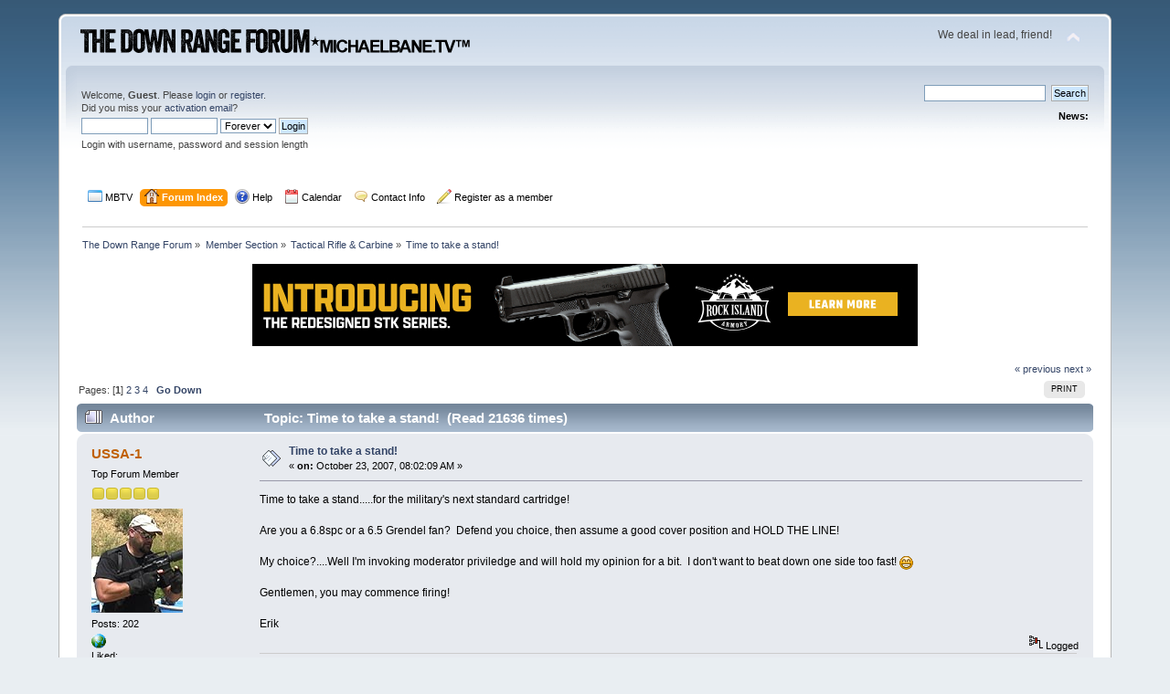

--- FILE ---
content_type: text/html; charset=UTF-8
request_url: https://www.michaelbane.tv/forum/index.php?topic=809.0
body_size: 13438
content:
<!DOCTYPE html PUBLIC "-//W3C//DTD XHTML 1.0 Transitional//EN" "http://www.w3.org/TR/xhtml1/DTD/xhtml1-transitional.dtd">
<html xmlns="http://www.w3.org/1999/xhtml">
<head>
	<link rel="stylesheet" type="text/css" href="https://www.michaelbane.tv/forum/Themes/default/css/index.css?fin20" />
	<link rel="stylesheet" type="text/css" href="https://www.michaelbane.tv/forum/Themes/default/css/webkit.css" />
	<script type="text/javascript" src="https://www.michaelbane.tv/forum/Themes/default/scripts/script.js?fin20"></script>
	<script type="text/javascript" src="https://www.michaelbane.tv/forum/Themes/default/scripts/theme.js?fin20"></script>
	<script type="text/javascript"><!-- // --><![CDATA[
		var smf_theme_url = "https://www.michaelbane.tv/forum/Themes/default";
		var smf_default_theme_url = "https://www.michaelbane.tv/forum/Themes/default";
		var smf_images_url = "https://www.michaelbane.tv/forum/Themes/default/images";
		var smf_scripturl = "https://www.michaelbane.tv/forum/index.php?PHPSESSID=a00048cb3c369bb870694e5da94aeafe&amp;";
		var smf_iso_case_folding = false;
		var smf_charset = "UTF-8";
		var ajax_notification_text = "Loading...";
		var ajax_notification_cancel_text = "Cancel";
	// ]]></script>
	<meta http-equiv="Content-Type" content="text/html; charset=UTF-8" />
	<meta name="description" content="Time to take a stand!" />
	<title>Time to take a stand!</title>
	<link rel="canonical" href="https://www.michaelbane.tv/forum/index.php?topic=809.0" />
	<link rel="help" href="https://www.michaelbane.tv/forum/index.php?PHPSESSID=a00048cb3c369bb870694e5da94aeafe&amp;action=help" />
	<link rel="search" href="https://www.michaelbane.tv/forum/index.php?PHPSESSID=a00048cb3c369bb870694e5da94aeafe&amp;action=search" />
	<link rel="contents" href="https://www.michaelbane.tv/forum/index.php?PHPSESSID=a00048cb3c369bb870694e5da94aeafe&amp;" />
	<link rel="alternate" type="application/rss+xml" title="The Down Range Forum - RSS" href="https://www.michaelbane.tv/forum/index.php?PHPSESSID=a00048cb3c369bb870694e5da94aeafe&amp;type=rss;action=.xml" />
	<link rel="index" href="https://www.michaelbane.tv/forum/index.php?PHPSESSID=a00048cb3c369bb870694e5da94aeafe&amp;board=15.0" />
<meta name="viewport" content="width=device-width, initial-scale=0">
<link rel="icon" type="image/x-icon" href="https://www.michaelbane.tv/forum/favicon.ico" />
<!-- Google tag (gtag.js) -->
<script async src="https://www.googletagmanager.com/gtag/js?id=G-4LYBHH1L9L"></script>
<script>
  window.dataLayer = window.dataLayer || [];
  function gtag(){dataLayer.push(arguments);}
  gtag('js', new Date());

  gtag('config', 'G-4LYBHH1L9L');
</script>
	<link rel="stylesheet" type="text/css" href="https://www.michaelbane.tv/forum/Themes/default/css/BBCode-YouTube2.css" /><script type="text/javascript">
        var ct_date = new Date(), 
            ctTimeMs = new Date().getTime(),
            ctMouseEventTimerFlag = true, //Reading interval flag
            ctMouseData = [],
            ctMouseDataCounter = 0;

        function ctSetCookie(c_name, value) {
            document.cookie = c_name + "=" + encodeURIComponent(value) + "; path=/";
        }
        ctSetCookie("ct_ps_timestamp", Math.floor(new Date().getTime()/1000));
        ctSetCookie("ct_fkp_timestamp", "0");
        ctSetCookie("ct_pointer_data", "0");
        ctSetCookie("ct_timezone", "0");

        setTimeout(function(){
            ctSetCookie("ct_checkjs", "1530130479");
            ctSetCookie("ct_timezone", ct_date.getTimezoneOffset()/60*(-1));
        },1000);

        //Writing first key press timestamp
        var ctFunctionFirstKey = function output(event){
            var KeyTimestamp = Math.floor(new Date().getTime()/1000);
            ctSetCookie("ct_fkp_timestamp", KeyTimestamp);
            ctKeyStopStopListening();
        }

        //Reading interval
        var ctMouseReadInterval = setInterval(function(){
            ctMouseEventTimerFlag = true;
        }, 150);
            
        //Writting interval
        var ctMouseWriteDataInterval = setInterval(function(){
            ctSetCookie("ct_pointer_data", JSON.stringify(ctMouseData));
        }, 1200);

        //Logging mouse position each 150 ms
        var ctFunctionMouseMove = function output(event){
            if(ctMouseEventTimerFlag == true){
                
                ctMouseData.push([
                    Math.round(event.pageY),
                    Math.round(event.pageX),
                    Math.round(new Date().getTime() - ctTimeMs)
                ]);
                
                ctMouseDataCounter++;
                ctMouseEventTimerFlag = false;
                if(ctMouseDataCounter >= 100){
                    ctMouseStopData();
                }
            }
        }

        //Stop mouse observing function
        function ctMouseStopData(){
            if(typeof window.addEventListener == "function"){
                window.removeEventListener("mousemove", ctFunctionMouseMove);
            }else{
                window.detachEvent("onmousemove", ctFunctionMouseMove);
            }
            clearInterval(ctMouseReadInterval);
            clearInterval(ctMouseWriteDataInterval);                
        }

        //Stop key listening function
        function ctKeyStopStopListening(){
            if(typeof window.addEventListener == "function"){
                window.removeEventListener("mousedown", ctFunctionFirstKey);
                window.removeEventListener("keydown", ctFunctionFirstKey);
            }else{
                window.detachEvent("mousedown", ctFunctionFirstKey);
                window.detachEvent("keydown", ctFunctionFirstKey);
            }
        }

        if(typeof window.addEventListener == "function"){
            window.addEventListener("mousemove", ctFunctionMouseMove);
            window.addEventListener("mousedown", ctFunctionFirstKey);
            window.addEventListener("keydown", ctFunctionFirstKey);
        }else{
            window.attachEvent("onmousemove", ctFunctionMouseMove);
            window.attachEvent("mousedown", ctFunctionFirstKey);
            window.attachEvent("keydown", ctFunctionFirstKey);
        }
    </script>
	<link href="https://use.fontawesome.com/releases/v5.0.6/css/all.css" rel="stylesheet">
</head>
<body>
<div id="wrapper" style="width: 90%">
	<div id="header"><div class="frame">
		<div id="top_section">
			<h1 class="forumtitle">
				<a href="https://www.michaelbane.tv/forum/index.php?PHPSESSID=a00048cb3c369bb870694e5da94aeafe&amp;"><img src="https://www.michaelbane.tv/forum/mbtv-drforumlogo-v2.png" alt="The Down Range Forum" /></a>
			</h1>
			<img id="upshrink" src="https://www.michaelbane.tv/forum/Themes/default/images/upshrink.png" alt="*" title="Shrink or expand the header." style="display: none;" />
			<div id="siteslogan" class="floatright">We deal in lead, friend!</div>
		</div>
		<div id="upper_section" class="middletext">
			<div class="user">
				<script type="text/javascript" src="https://www.michaelbane.tv/forum/Themes/default/scripts/sha1.js"></script>
				<form id="guest_form" action="https://www.michaelbane.tv/forum/index.php?PHPSESSID=a00048cb3c369bb870694e5da94aeafe&amp;action=login2" method="post" accept-charset="UTF-8"  onsubmit="hashLoginPassword(this, 'c5cbf2dcbc6e3dd0280518ea484bd500');">
					<div class="info">Welcome, <strong>Guest</strong>. Please <a href="?action=login">login</a> or <a href="?action=register">register</a>.<br />Did you miss your <a href="?action=activate">activation email</a>?</div>
					<input type="text" name="user" size="10" class="input_text" />
					<input type="password" name="passwrd" size="10" class="input_password" />
					<select name="cookielength">
						<option value="60">1 Hour</option>
						<option value="1440">1 Day</option>
						<option value="10080">1 Week</option>
						<option value="43200">1 Month</option>
						<option value="-1" selected="selected">Forever</option>
					</select>
					<input type="submit" value="Login" class="button_submit" /><br />
					<div class="info">Login with username, password and session length</div>
					<input type="hidden" name="hash_passwrd" value="" /><input type="hidden" name="baf77181b179" value="c5cbf2dcbc6e3dd0280518ea484bd500" />
				</form>
			</div>
			<div class="news normaltext">
				<form id="search_form" action="https://www.michaelbane.tv/forum/index.php?PHPSESSID=a00048cb3c369bb870694e5da94aeafe&amp;action=search2" method="post" accept-charset="UTF-8">
					<input type="text" name="search" value="" class="input_text" />&nbsp;
					<input type="submit" name="submit" value="Search" class="button_submit" />
					<input type="hidden" name="advanced" value="0" />
					<input type="hidden" name="topic" value="809" /></form>
				<h2>News: </h2>
				<p></p>
			</div>
		</div>
		<br class="clear" />
		<script type="text/javascript"><!-- // --><![CDATA[
			var oMainHeaderToggle = new smc_Toggle({
				bToggleEnabled: true,
				bCurrentlyCollapsed: false,
				aSwappableContainers: [
					'upper_section'
				],
				aSwapImages: [
					{
						sId: 'upshrink',
						srcExpanded: smf_images_url + '/upshrink.png',
						altExpanded: 'Shrink or expand the header.',
						srcCollapsed: smf_images_url + '/upshrink2.png',
						altCollapsed: 'Shrink or expand the header.'
					}
				],
				oThemeOptions: {
					bUseThemeSettings: false,
					sOptionName: 'collapse_header',
					sSessionVar: 'baf77181b179',
					sSessionId: 'c5cbf2dcbc6e3dd0280518ea484bd500'
				},
				oCookieOptions: {
					bUseCookie: true,
					sCookieName: 'upshrink'
				}
			});
		// ]]></script>
		<div id="main_menu">
			<ul class="dropmenu" id="menu_nav">
				<li id="button_mbtv">
					<a class="firstlevel" href="https://www.michaelbane.tv">
						<span class="last firstlevel"><img src="https://www.michaelbane.tv/forum/Themes/default/images/menu_editor/default.png" alt= "*" align="top" /> MBTV</span>
					</a>
				</li>
				<li id="button_home">
					<a class="active firstlevel" href="https://www.michaelbane.tv/forum/index.php?PHPSESSID=a00048cb3c369bb870694e5da94aeafe&amp;">
						<span class="firstlevel"><img src="https://www.michaelbane.tv/forum/Themes/default/images/menu_editor/home.png" alt= "*" align="top" /> Forum Index</span>
					</a>
				</li>
				<li id="button_help">
					<a class="firstlevel" href="https://www.michaelbane.tv/forum/index.php?PHPSESSID=a00048cb3c369bb870694e5da94aeafe&amp;action=help">
						<span class="firstlevel"><img src="https://www.michaelbane.tv/forum/Themes/default/images/menu_editor/help.png" alt= "*" align="top" /> Help</span>
					</a>
				</li>
				<li id="button_calendar">
					<a class="firstlevel" href="https://www.michaelbane.tv/forum/index.php?PHPSESSID=a00048cb3c369bb870694e5da94aeafe&amp;action=calendar">
						<span class="firstlevel"><img src="https://www.michaelbane.tv/forum/Themes/default/images/menu_editor/calendar.png" alt= "*" align="top" /> Calendar</span>
					</a>
				</li>
				<li id="button_contact_info">
					<a class="firstlevel" href="https://www.michaelbane.tv/contact-michaelbane-tv/">
						<span class="firstlevel"><img src="https://www.michaelbane.tv/forum/Themes/default/images/menu_editor/comment.png" alt= "*" align="top" /> Contact Info</span>
					</a>
				</li>
				<li id="button_register_as_a_member">
					<a class="firstlevel" href="https://www.michaelbane.tv/forum/index.php?PHPSESSID=a00048cb3c369bb870694e5da94aeafe&amp;action=register">
						<span class="firstlevel"><img src="https://www.michaelbane.tv/forum/Themes/default/images/menu_editor/pencil.png" alt= "*" align="top" /> Register as a member</span>
					</a>
				</li>
			</ul>
		</div>
		<br class="clear" />
	</div></div>
	<div id="content_section"><div class="frame">
		<div id="main_content_section">
	<div class="navigate_section">
		<ul>
			<li>
				<a href="https://www.michaelbane.tv/forum/index.php?PHPSESSID=a00048cb3c369bb870694e5da94aeafe&amp;"><span>The Down Range Forum</span></a> &#187;
			</li>
			<li>
				<a href="https://www.michaelbane.tv/forum/index.php?PHPSESSID=a00048cb3c369bb870694e5da94aeafe&amp;#c3"><span>Member Section</span></a> &#187;
			</li>
			<li>
				<a href="https://www.michaelbane.tv/forum/index.php?PHPSESSID=a00048cb3c369bb870694e5da94aeafe&amp;board=15.0"><span>Tactical Rifle &amp; Carbine</span></a> &#187;
			</li>
			<li class="last">
				<a href="https://www.michaelbane.tv/forum/index.php?PHPSESSID=a00048cb3c369bb870694e5da94aeafe&amp;topic=809.0"><span>Time to take a stand!</span></a>
			</li>
		</ul>
	</div><br style="line-height: 0.1em;" /><div  style="text-align: center;">
					<center><!-- Revive Adserver Javascript Tag - Generated with Revive Adserver v5.0.5 -->
<script type='text/javascript'><!--//<![CDATA[
   var m3_u = (location.protocol=='https:'?'https://www.downrangemedia.us/357revive/www/delivery/ajs.php':'http://www.downrangemedia.us/357revive/www/delivery/ajs.php');
   var m3_r = Math.floor(Math.random()*99999999999);
   if (!document.MAX_used) document.MAX_used = ',';
   document.write ("<scr"+"ipt type='text/javascript' src='"+m3_u);
   document.write ("?zoneid=12");
   document.write ('&amp;cb=' + m3_r);
   if (document.MAX_used != ',') document.write ("&amp;exclude=" + document.MAX_used);
   document.write (document.charset ? '&amp;charset='+document.charset : (document.characterSet ? '&amp;charset='+document.characterSet : ''));
   document.write ("&amp;loc=" + escape(window.location));
   if (document.referrer) document.write ("&amp;referer=" + escape(document.referrer));
   if (document.context) document.write ("&context=" + escape(document.context));
   if (document.mmm_fo) document.write ("&amp;mmm_fo=1");
   document.write ("'></scr"+"ipt>");
//]]>--></script><noscript><a href='http://www.downrangemedia.us/357revive/www/delivery/ck.php?n=a706acf1&amp;cb=INSERT_RANDOM_NUMBER_HERE' target='_blank' onclick="return ad_redirect(this, 1);"><img src='http://www.downrangemedia.us/357revive/www/delivery/avw.php?zoneid=12&amp;cb=INSERT_RANDOM_NUMBER_HERE&amp;n=a706acf1' border='0' alt='' /></a></noscript>


</center>
				</div>
			<a id="top"></a>
			<a id="msg6751"></a><div id="box_total_likes" class="likes_box" style="display: none;"><a href="https://www.michaelbane.tv/forum/index.php?PHPSESSID=a00048cb3c369bb870694e5da94aeafe&amp;action=viewlikes;topic=809" rel="facebox"><img src="https://www.michaelbane.tv/forum/Themes/default/images/admin/like.png" alt="Likes" /> <span id="total_topic_likes">0</span> Likes</a></div>
	    <br class="clear" />
			<div class="pagesection">
				<div class="nextlinks"><a href="https://www.michaelbane.tv/forum/index.php?PHPSESSID=a00048cb3c369bb870694e5da94aeafe&amp;topic=809.0;prev_next=prev#new">&laquo; previous</a> <a href="https://www.michaelbane.tv/forum/index.php?PHPSESSID=a00048cb3c369bb870694e5da94aeafe&amp;topic=809.0;prev_next=next#new">next &raquo;</a></div>
		<div class="buttonlist floatright">
			<ul>
				<li><a class="button_strip_print" href="https://www.michaelbane.tv/forum/index.php?PHPSESSID=a00048cb3c369bb870694e5da94aeafe&amp;action=printpage;topic=809.0" rel="new_win nofollow"><span class="last">Print</span></a></li>
			</ul>
		</div>
				<div class="pagelinks floatleft">Pages: [<strong>1</strong>] <a class="navPages" href="https://www.michaelbane.tv/forum/index.php?PHPSESSID=a00048cb3c369bb870694e5da94aeafe&amp;topic=809.10">2</a> <a class="navPages" href="https://www.michaelbane.tv/forum/index.php?PHPSESSID=a00048cb3c369bb870694e5da94aeafe&amp;topic=809.20">3</a> <a class="navPages" href="https://www.michaelbane.tv/forum/index.php?PHPSESSID=a00048cb3c369bb870694e5da94aeafe&amp;topic=809.30">4</a>   &nbsp;&nbsp;<a href="#lastPost"><strong>Go Down</strong></a></div>
			</div>
			<div id="forumposts">
				<div class="cat_bar">
					<h3 class="catbg">
						<img src="https://www.michaelbane.tv/forum/Themes/default/images/topic/veryhot_post.gif" align="bottom" alt="" />
						<span id="author">Author</span>
						Topic: Time to take a stand! &nbsp;(Read 21636 times)
					</h3>
				</div>
				<form action="https://www.michaelbane.tv/forum/index.php?PHPSESSID=a00048cb3c369bb870694e5da94aeafe&amp;action=quickmod2;topic=809.0" method="post" accept-charset="UTF-8" name="quickModForm" id="quickModForm" style="margin: 0;" onsubmit="return oQuickModify.bInEditMode ? oQuickModify.modifySave('c5cbf2dcbc6e3dd0280518ea484bd500', 'baf77181b179') : false">
				<div class="windowbg">
					<span class="topslice"><span></span></span>
					<div class="post_wrapper">
						<div class="poster">
							<h4>
								<a href="https://www.michaelbane.tv/forum/index.php?PHPSESSID=a00048cb3c369bb870694e5da94aeafe&amp;action=profile;u=1385" title="View the profile of USSA-1">USSA-1</a>
							</h4>
							<ul class="reset smalltext" id="msg_6751_extra_info">
								<li class="postgroup">Top Forum Member</li>
								<li class="stars"><img src="https://www.michaelbane.tv/forum/Themes/default/images/star.gif" alt="*" /><img src="https://www.michaelbane.tv/forum/Themes/default/images/star.gif" alt="*" /><img src="https://www.michaelbane.tv/forum/Themes/default/images/star.gif" alt="*" /><img src="https://www.michaelbane.tv/forum/Themes/default/images/star.gif" alt="*" /><img src="https://www.michaelbane.tv/forum/Themes/default/images/star.gif" alt="*" /></li>
								<li class="avatar">
									<a href="https://www.michaelbane.tv/forum/index.php?PHPSESSID=a00048cb3c369bb870694e5da94aeafe&amp;action=profile;u=1385">
										<img class="avatar" src="https://www.michaelbane.tv/forum/avs/avatar_1385.jpg" alt="" />
									</a>
								</li>
								<li class="postcount">Posts: 202</li>
								<li class="profile">
									<ul>
										<li><a href="http://www.usshootingacademy.com" title="US Shooting Academy" target="_blank" rel="noopener noreferrer" class="new_win"><img src="https://www.michaelbane.tv/forum/Themes/default/images/www_sm.gif" alt="US Shooting Academy" /></a></li>
									</ul>
								</li>
								<li class="custom">Liked: <div style="width: 80%; height: 10px; border: 1px solid black; background-color: grey;" title="0% Likes/Posts (0 Likes)"><div style="color: green; background-color: green; height: 100%; width: 0%"></div></div></li>
								<li class="custom">Likes Given: 0</li>
							</ul>
						</div>
						<div class="postarea">
							<div class="flow_hidden">
								<div class="keyinfo">
									<div class="messageicon">
										<img src="https://www.michaelbane.tv/forum/Themes/default/images/post/xx.gif" alt="" />
									</div>
									<h5 id="subject_6751">
										<a href="https://www.michaelbane.tv/forum/index.php?PHPSESSID=a00048cb3c369bb870694e5da94aeafe&amp;topic=809.msg6751#msg6751" rel="nofollow">Time to take a stand!</a>
									</h5>
									<div class="smalltext">&#171; <strong> on:</strong> October 23, 2007, 08:02:09 AM &#187;</div>
									<div id="msg_6751_quick_mod"></div>
								</div>
							</div>
							<div class="post">
								<div class="inner" id="msg_6751">Time to take a stand.....for the military's next standard cartridge!<br /><br />Are you a 6.8spc or a 6.5 Grendel fan?&nbsp; Defend you choice, then assume a good cover position and HOLD THE LINE!<br /><br />My choice?....Well I'm invoking moderator priviledge and will hold my opinion for a bit.&nbsp; I don't want to beat down one side too fast! <img src="https://www.michaelbane.tv/forum/Smileys/default/grin.gif" alt=";D" title="Grin" class="smiley" /><br /><br />Gentlemen, you may commence firing!<br /><br />Erik</div>
							</div>
						</div>
						<div class="moderatorbar">
							<div class="smalltext modified" id="modified_6751">
							</div>
							<div class="smalltext reportlinks">
								<img src="https://www.michaelbane.tv/forum/Themes/default/images/ip.gif" alt="" />
								Logged
							</div>
							<div class="custom_fields_above_signature">
								<ul class="reset nolist">
									<li>
				<div id="box_list_of_likers_6751"></div></li>
								</ul>
							</div>
							<div class="signature" id="msg_6751_signature">&quot;Occupo Mens&quot; <br />Win the Fight <br /><a href="http://www.usshootingacademy.com" class="bbc_link" target="_blank" rel="noopener noreferrer"><img src="http://www.downrange.tv/images/ussabanner468.gif" alt="" width="468" height="60" class="bbc_img resized" /></a><br /><a href="http://www.downrange.tv/player.htm?bcpid=452320104&amp;bclid=824098518" class="bbc_link" target="_blank" rel="noopener noreferrer"><strong>Watch The Tactical Rifle Channel</strong></a></div>
						</div>
					</div>
					<span class="botslice"><span></span></span>
				</div>
				<hr class="post_separator" />
				<a id="msg6757"></a>
				<div class="windowbg2">
					<span class="topslice"><span></span></span>
					<div class="post_wrapper">
						<div class="poster">
							<h4>
								<a href="https://www.michaelbane.tv/forum/index.php?PHPSESSID=a00048cb3c369bb870694e5da94aeafe&amp;action=profile;u=1121" title="View the profile of 2HOW">2HOW</a>
							</h4>
							<ul class="reset smalltext" id="msg_6757_extra_info">
								<li class="postgroup">Top Forum Member</li>
								<li class="stars"><img src="https://www.michaelbane.tv/forum/Themes/default/images/star.gif" alt="*" /><img src="https://www.michaelbane.tv/forum/Themes/default/images/star.gif" alt="*" /><img src="https://www.michaelbane.tv/forum/Themes/default/images/star.gif" alt="*" /><img src="https://www.michaelbane.tv/forum/Themes/default/images/star.gif" alt="*" /><img src="https://www.michaelbane.tv/forum/Themes/default/images/star.gif" alt="*" /></li>
								<li class="avatar">
									<a href="https://www.michaelbane.tv/forum/index.php?PHPSESSID=a00048cb3c369bb870694e5da94aeafe&amp;action=profile;u=1121">
										<img class="avatar" src="https://www.michaelbane.tv/forum/avs/avatar_1121.png" alt="" />
									</a>
								</li>
								<li class="postcount">Posts: 1861</li>
								<li class="profile">
									<ul>
									</ul>
								</li>
								<li class="custom">Liked: <div style="width: 80%; height: 10px; border: 1px solid black; background-color: grey;" title="0% Likes/Posts (0 Likes)"><div style="color: green; background-color: green; height: 100%; width: 0%"></div></div></li>
								<li class="custom">Likes Given: 0</li>
							</ul>
						</div>
						<div class="postarea">
							<div class="flow_hidden">
								<div class="keyinfo">
									<div class="messageicon">
										<img src="https://www.michaelbane.tv/forum/Themes/default/images/post/xx.gif" alt="" />
									</div>
									<h5 id="subject_6757">
										<a href="https://www.michaelbane.tv/forum/index.php?PHPSESSID=a00048cb3c369bb870694e5da94aeafe&amp;topic=809.msg6757#msg6757" rel="nofollow">Re: Time to take a stand!</a>
									</h5>
									<div class="smalltext">&#171; <strong>Reply #1 on:</strong> October 23, 2007, 09:27:12 AM &#187;</div>
									<div id="msg_6757_quick_mod"></div>
								</div>
							</div>
							<div class="post">
								<div class="inner" id="msg_6757">I have been reading all the blogs and articles on this question and it seems that neither will be adopted in any great amount by the military. Cost of change over and politics may keep either of these rounds from being used except by SF or other covert outfits. If the ok is given for HP rounds in the 5.56 to be used and or the implementation of the 762 upper (both the nato and the 762x39) I dont see it happening. I will try to post some threads by people who have inside info on this when I get home, but the internet NAZI has those sites blocked at work. Excellent topic Eric.</div>
							</div>
						</div>
						<div class="moderatorbar">
							<div class="smalltext modified" id="modified_6757">
							</div>
							<div class="smalltext reportlinks">
								<img src="https://www.michaelbane.tv/forum/Themes/default/images/ip.gif" alt="" />
								Logged
							</div>
							<div class="custom_fields_above_signature">
								<ul class="reset nolist">
									<li>
				<div id="box_list_of_likers_6757"></div></li>
								</ul>
							</div>
							<div class="signature" id="msg_6757_signature">AN ARMED SOCIETY IS A POLITE SOCIETY</div>
						</div>
					</div>
					<span class="botslice"><span></span></span>
				</div>
				<hr class="post_separator" />
				<a id="msg6758"></a>
				<div class="windowbg">
					<span class="topslice"><span></span></span>
					<div class="post_wrapper">
						<div class="poster">
							<h4>
								<a href="https://www.michaelbane.tv/forum/index.php?PHPSESSID=a00048cb3c369bb870694e5da94aeafe&amp;action=profile;u=355" title="View the profile of Hazcat">Hazcat</a>
							</h4>
							<ul class="reset smalltext" id="msg_6758_extra_info">
								<li class="postgroup">Top Forum Member</li>
								<li class="stars"><img src="https://www.michaelbane.tv/forum/Themes/default/images/star.gif" alt="*" /><img src="https://www.michaelbane.tv/forum/Themes/default/images/star.gif" alt="*" /><img src="https://www.michaelbane.tv/forum/Themes/default/images/star.gif" alt="*" /><img src="https://www.michaelbane.tv/forum/Themes/default/images/star.gif" alt="*" /><img src="https://www.michaelbane.tv/forum/Themes/default/images/star.gif" alt="*" /></li>
								<li class="avatar">
									<a href="https://www.michaelbane.tv/forum/index.php?PHPSESSID=a00048cb3c369bb870694e5da94aeafe&amp;action=profile;u=355">
										<img class="avatar" src="https://www.michaelbane.tv/forum/avs/avatar_355.png" alt="" />
									</a>
								</li>
								<li class="postcount">Posts: 10457</li>
								<li class="blurb">DRTV Ranger</li>
								<li class="profile">
									<ul>
									</ul>
								</li>
								<li class="custom">Liked: <div style="width: 80%; height: 10px; border: 1px solid black; background-color: grey;" title="0% Likes/Posts (0 Likes)"><div style="color: green; background-color: green; height: 100%; width: 0%"></div></div></li>
								<li class="custom">Likes Given: 0</li>
							</ul>
						</div>
						<div class="postarea">
							<div class="flow_hidden">
								<div class="keyinfo">
									<div class="messageicon">
										<img src="https://www.michaelbane.tv/forum/Themes/default/images/post/xx.gif" alt="" />
									</div>
									<h5 id="subject_6758">
										<a href="https://www.michaelbane.tv/forum/index.php?PHPSESSID=a00048cb3c369bb870694e5da94aeafe&amp;topic=809.msg6758#msg6758" rel="nofollow">Re: Time to take a stand!</a>
									</h5>
									<div class="smalltext">&#171; <strong>Reply #2 on:</strong> October 23, 2007, 09:27:46 AM &#187;</div>
									<div id="msg_6758_quick_mod"></div>
								</div>
							</div>
							<div class="post">
								<div class="inner" id="msg_6758">.308</div>
							</div>
						</div>
						<div class="moderatorbar">
							<div class="smalltext modified" id="modified_6758">
							</div>
							<div class="smalltext reportlinks">
								<img src="https://www.michaelbane.tv/forum/Themes/default/images/ip.gif" alt="" />
								Logged
							</div>
							<div class="custom_fields_above_signature">
								<ul class="reset nolist">
									<li>
				<div id="box_list_of_likers_6758"></div></li>
								</ul>
							</div>
							<div class="signature" id="msg_6758_signature">All tipoes and misspelings are copi-righted.&nbsp; Pleeze do not reuse without ritten persimmons&nbsp; <img src="https://www.michaelbane.tv/forum/Smileys/default/cheesy.gif" alt="&#58;D" title="Cheesy" class="smiley" /></div>
						</div>
					</div>
					<span class="botslice"><span></span></span>
				</div>
				<hr class="post_separator" />
				<a id="msg6769"></a>
				<div class="windowbg2">
					<span class="topslice"><span></span></span>
					<div class="post_wrapper">
						<div class="poster">
							<h4>
								<a href="https://www.michaelbane.tv/forum/index.php?PHPSESSID=a00048cb3c369bb870694e5da94aeafe&amp;action=profile;u=233" title="View the profile of Bidah">Bidah</a>
							</h4>
							<ul class="reset smalltext" id="msg_6769_extra_info">
								<li class="postgroup">Top Forum Member</li>
								<li class="stars"><img src="https://www.michaelbane.tv/forum/Themes/default/images/star.gif" alt="*" /><img src="https://www.michaelbane.tv/forum/Themes/default/images/star.gif" alt="*" /><img src="https://www.michaelbane.tv/forum/Themes/default/images/star.gif" alt="*" /><img src="https://www.michaelbane.tv/forum/Themes/default/images/star.gif" alt="*" /><img src="https://www.michaelbane.tv/forum/Themes/default/images/star.gif" alt="*" /></li>
								<li class="avatar">
									<a href="https://www.michaelbane.tv/forum/index.php?PHPSESSID=a00048cb3c369bb870694e5da94aeafe&amp;action=profile;u=233">
										<img class="avatar" src="https://www.michaelbane.tv/forum/avs/avatar_233.png" alt="" />
									</a>
								</li>
								<li class="postcount">Posts: 538</li>
								<li class="profile">
									<ul>
									</ul>
								</li>
								<li class="custom">Liked: <div style="width: 80%; height: 10px; border: 1px solid black; background-color: grey;" title="0% Likes/Posts (0 Likes)"><div style="color: green; background-color: green; height: 100%; width: 0%"></div></div></li>
								<li class="custom">Likes Given: 0</li>
							</ul>
						</div>
						<div class="postarea">
							<div class="flow_hidden">
								<div class="keyinfo">
									<div class="messageicon">
										<img src="https://www.michaelbane.tv/forum/Themes/default/images/post/xx.gif" alt="" />
									</div>
									<h5 id="subject_6769">
										<a href="https://www.michaelbane.tv/forum/index.php?PHPSESSID=a00048cb3c369bb870694e5da94aeafe&amp;topic=809.msg6769#msg6769" rel="nofollow">Re: Time to take a stand!</a>
									</h5>
									<div class="smalltext">&#171; <strong>Reply #3 on:</strong> October 23, 2007, 03:43:04 PM &#187;</div>
									<div id="msg_6769_quick_mod"></div>
								</div>
							</div>
							<div class="post">
								<div class="inner" id="msg_6769">I really do not believe that they are going to change, no matter how much noise we make.<br /><br />Ok, now from my little world...&nbsp; I believe that they are fine with the current offering.&nbsp; What they need is a change in the type of bullet that they are using for the correct application.&nbsp; Of course that gets into barriers and so forth.&nbsp; Suffice to say that a steel core doesn't make a good anti-personnel round, and a good anti-personnel round (fragmenting), doesn't do well on barriers.&nbsp; That of course is in the current 5.56 loading.<br /><br />For the intermediate cartridge, the 6.5 probably fits the best, but I do not know how it does on barriers.&nbsp; I personally like the 6.5 better, and it does do well at barriers in a regular loading similar to the .308.&nbsp; It also has good long range capability staying over sonic at 1000m.<br /><br />Muddy e'nuf for ya.. <img src="https://www.michaelbane.tv/forum/Smileys/default/smiley.gif" alt="&#58;&#41;" title="Smiley" class="smiley" /><br /><br />-Bidah</div>
							</div>
						</div>
						<div class="moderatorbar">
							<div class="smalltext modified" id="modified_6769">
							</div>
							<div class="smalltext reportlinks">
								<img src="https://www.michaelbane.tv/forum/Themes/default/images/ip.gif" alt="" />
								Logged
							</div>
							<div class="custom_fields_above_signature">
								<ul class="reset nolist">
									<li>
				<div id="box_list_of_likers_6769"></div></li>
								</ul>
							</div>
							<div class="signature" id="msg_6769_signature">“The very powerful and the very stupid have one thing in common. Instead of altering their views to fit the facts, they alter the facts to fit their views...which can be very uncomfortable if you happen to be one of the facts that needs altering.”&nbsp; The Doctor</div>
						</div>
					</div>
					<span class="botslice"><span></span></span>
				</div>
				<hr class="post_separator" />
				<a id="msg6773"></a>
				<div class="windowbg">
					<span class="topslice"><span></span></span>
					<div class="post_wrapper">
						<div class="poster">
							<h4>
								<a href="https://www.michaelbane.tv/forum/index.php?PHPSESSID=a00048cb3c369bb870694e5da94aeafe&amp;action=profile;u=6" title="View the profile of DonWorsham">DonWorsham</a>
							</h4>
							<ul class="reset smalltext" id="msg_6773_extra_info">
								<li class="title">MWAG</li>
								<li class="postgroup">Top Forum Member</li>
								<li class="stars"><img src="https://www.michaelbane.tv/forum/Themes/default/images/star.gif" alt="*" /><img src="https://www.michaelbane.tv/forum/Themes/default/images/star.gif" alt="*" /><img src="https://www.michaelbane.tv/forum/Themes/default/images/star.gif" alt="*" /><img src="https://www.michaelbane.tv/forum/Themes/default/images/star.gif" alt="*" /><img src="https://www.michaelbane.tv/forum/Themes/default/images/star.gif" alt="*" /></li>
								<li class="avatar">
									<a href="https://www.michaelbane.tv/forum/index.php?PHPSESSID=a00048cb3c369bb870694e5da94aeafe&amp;action=profile;u=6">
										<img class="avatar" src="https://www.michaelbane.tv/forum/avs/avatar_6.jpg" alt="" />
									</a>
								</li>
								<li class="postcount">Posts: 795</li>
								<li class="blurb">I feel more like I do now than I ever did</li>
								<li class="profile">
									<ul>
									</ul>
								</li>
								<li class="custom">Liked: <div style="width: 80%; height: 10px; border: 1px solid black; background-color: grey;" title="0% Likes/Posts (0 Likes)"><div style="color: green; background-color: green; height: 100%; width: 0%"></div></div></li>
								<li class="custom">Likes Given: 0</li>
							</ul>
						</div>
						<div class="postarea">
							<div class="flow_hidden">
								<div class="keyinfo">
									<div class="messageicon">
										<img src="https://www.michaelbane.tv/forum/Themes/default/images/post/xx.gif" alt="" />
									</div>
									<h5 id="subject_6773">
										<a href="https://www.michaelbane.tv/forum/index.php?PHPSESSID=a00048cb3c369bb870694e5da94aeafe&amp;topic=809.msg6773#msg6773" rel="nofollow">Re: Time to take a stand!</a>
									</h5>
									<div class="smalltext">&#171; <strong>Reply #4 on:</strong> October 23, 2007, 04:36:29 PM &#187;</div>
									<div id="msg_6773_quick_mod"></div>
								</div>
							</div>
							<div class="post">
								<div class="inner" id="msg_6773">I'd like to see a ballistics comparison chart of the 5.56, 6.8, 6.5, .308 and 30-06. </div>
							</div>
						</div>
						<div class="moderatorbar">
							<div class="smalltext modified" id="modified_6773">
							</div>
							<div class="smalltext reportlinks">
								<img src="https://www.michaelbane.tv/forum/Themes/default/images/ip.gif" alt="" />
								Logged
							</div>
							<div class="custom_fields_above_signature">
								<ul class="reset nolist">
									<li>
				<div id="box_list_of_likers_6773"></div></li>
								</ul>
							</div>
							<div class="signature" id="msg_6773_signature"><span style="font-size: 10pt;" class="bbc_size"><span style="color: Black;" class="bbc_color">Don Worsham</span><br />Varied Movements Performed Intensely</span></div>
						</div>
					</div>
					<span class="botslice"><span></span></span>
				</div>
				<hr class="post_separator" />
				<a id="msg0"></a>
				<div class="windowbg2">
					<span class="topslice"><span></span></span>
					<div class="post_wrapper">
						<div class="poster">
							<h4>
								Sponsor
							</h4>
							<ul class="reset smalltext" id="msg_0_extra_info">
								<li class="membergroup">Guest</li>
							</ul>
						</div>
						<div class="postarea">
							<div class="flow_hidden">
								<div class="keyinfo">
									<div class="messageicon">
										<img src="https://www.michaelbane.tv/forum/Themes/default/images/post/xx.gif" alt="" />
									</div>
									<h5 id="subject_0">
										<a href="https://www.michaelbane.tv/forum/index.php?PHPSESSID=a00048cb3c369bb870694e5da94aeafe&amp;topic=809.0" rel="nofollow">Re: Time to take a stand!</a>
									</h5>
									<div class="smalltext">&#171; <strong>Reply #5 on:</strong> <strong>Today</strong> at 10:33:59 AM &#187;</div>
									<div id="msg_0_quick_mod"></div>
								</div>
							</div>
							<div class="post">
								<div class="inner" id="msg_0"><center><!-- Revive Adserver Javascript Tag - Generated with Revive Adserver v5.0.5 -->
<script type='text/javascript'><!--//<![CDATA[
   var m3_u = (location.protocol=='https:'?'https://www.downrangemedia.us/357revive/www/delivery/ajs.php':'http://www.downrangemedia.us/357revive/www/delivery/ajs.php');
   var m3_r = Math.floor(Math.random()*99999999999);
   if (!document.MAX_used) document.MAX_used = ',';
   document.write ("<scr"+"ipt type='text/javascript' src='"+m3_u);
   document.write ("?zoneid=12");
   document.write ('&amp;cb=' + m3_r);
   if (document.MAX_used != ',') document.write ("&amp;exclude=" + document.MAX_used);
   document.write (document.charset ? '&amp;charset='+document.charset : (document.characterSet ? '&amp;charset='+document.characterSet : ''));
   document.write ("&amp;loc=" + escape(window.location));
   if (document.referrer) document.write ("&amp;referer=" + escape(document.referrer));
   if (document.context) document.write ("&context=" + escape(document.context));
   if (document.mmm_fo) document.write ("&amp;mmm_fo=1");
   document.write ("'></scr"+"ipt>");
//]]>--></script><noscript><a href='http://www.downrangemedia.us/357revive/www/delivery/ck.php?n=a706acf1&amp;cb=INSERT_RANDOM_NUMBER_HERE' target='_blank' onclick="return ad_redirect(this, 1);"><img src='http://www.downrangemedia.us/357revive/www/delivery/avw.php?zoneid=12&amp;cb=INSERT_RANDOM_NUMBER_HERE&amp;n=a706acf1' border='0' alt='' /></a></noscript>


</center></div>
							</div>
						</div>
						<div class="moderatorbar">
							<div class="smalltext modified" id="modified_0">
							</div>
							<div class="smalltext reportlinks">
								<img src="https://www.michaelbane.tv/forum/Themes/default/images/ip.gif" alt="" />
								Logged
							</div>
						</div>
					</div>
					<span class="botslice"><span></span></span>
				</div>
				<hr class="post_separator" />
				<a id="msg6784"></a>
				<div class="windowbg2">
					<span class="topslice"><span></span></span>
					<div class="post_wrapper">
						<div class="poster">
							<h4>
								<a href="https://www.michaelbane.tv/forum/index.php?PHPSESSID=a00048cb3c369bb870694e5da94aeafe&amp;action=profile;u=1249" title="View the profile of warhawke">warhawke</a>
							</h4>
							<ul class="reset smalltext" id="msg_6784_extra_info">
								<li class="postgroup">Top Forum Member</li>
								<li class="stars"><img src="https://www.michaelbane.tv/forum/Themes/default/images/star.gif" alt="*" /><img src="https://www.michaelbane.tv/forum/Themes/default/images/star.gif" alt="*" /><img src="https://www.michaelbane.tv/forum/Themes/default/images/star.gif" alt="*" /><img src="https://www.michaelbane.tv/forum/Themes/default/images/star.gif" alt="*" /><img src="https://www.michaelbane.tv/forum/Themes/default/images/star.gif" alt="*" /></li>
								<li class="avatar">
									<a href="https://www.michaelbane.tv/forum/index.php?PHPSESSID=a00048cb3c369bb870694e5da94aeafe&amp;action=profile;u=1249">
										<img class="avatar" src="https://www.michaelbane.tv/forum/avs/avatar_1249.jpg" alt="" />
									</a>
								</li>
								<li class="postcount">Posts: 365</li>
								<li class="profile">
									<ul>
									</ul>
								</li>
								<li class="custom">Liked: <div style="width: 80%; height: 10px; border: 1px solid black; background-color: grey;" title="0% Likes/Posts (0 Likes)"><div style="color: green; background-color: green; height: 100%; width: 0%"></div></div></li>
								<li class="custom">Likes Given: 0</li>
							</ul>
						</div>
						<div class="postarea">
							<div class="flow_hidden">
								<div class="keyinfo">
									<div class="messageicon">
										<img src="https://www.michaelbane.tv/forum/Themes/default/images/post/xx.gif" alt="" />
									</div>
									<h5 id="subject_6784">
										<a href="https://www.michaelbane.tv/forum/index.php?PHPSESSID=a00048cb3c369bb870694e5da94aeafe&amp;topic=809.msg6784#msg6784" rel="nofollow">Re: Time to take a stand!</a>
									</h5>
									<div class="smalltext">&#171; <strong>Reply #5 on:</strong> October 23, 2007, 08:44:03 PM &#187;</div>
									<div id="msg_6784_quick_mod"></div>
								</div>
							</div>
							<div class="post">
								<div class="inner" id="msg_6784"><a href="http://www.65grendel.com/graphics/grendelballistics.pdf" class="bbc_link" target="_blank" rel="noopener noreferrer">http://www.65grendel.com/graphics/grendelballistics.pdf</a><br /><br />Ballistics tables for the 5.56, 6.8, 6.5 Grendel (3 loads), 7.62 NATO (2 loads)<br /><br />The 6.5 is the best cartridge thus far designed. The 6.5 123gr has better penetration than an 7.62 NATO 150gr AP round. I myself would go for a 90gr flat based bullet for standard infantry use, with the 123gr round for SOCOM and Airborne use and 144gr for machinegun use. <br /><br />The 90gr round provides the best terminal effect at close range as well as reducing the weight of the ammo load and reducing costs.<br /><br />The 123gr rounds would provide somewhat less terminal performance but provide superior range to even the 150gr 7.62 NATO. <br />Airborne and Special operations actions often occur in isolation and therefore special weapons support is unavailable. Airborne operations as far back as Crete and as recent as Operation Brightstar &#039;84, Operation Just Cause and Operation Enduring Freedom, clearly demonstrated the need for units engaged in Airborne operations to possess the ability to engage targets at ranges longer than those expected in standard infantry operations. The limited use of this round will keep costs to a minimum.<br /><br />The 144gr round will provide the highest penetration at all ranges as well as extended ranges up to 1500 meters. The additional cost of this load would be offset by the added capabilities of the round.&nbsp; &nbsp;</div>
							</div>
						</div>
						<div class="moderatorbar">
							<div class="smalltext modified" id="modified_6784">
							</div>
							<div class="smalltext reportlinks">
								<img src="https://www.michaelbane.tv/forum/Themes/default/images/ip.gif" alt="" />
								Logged
							</div>
							<div class="custom_fields_above_signature">
								<ul class="reset nolist">
									<li>
				<div id="box_list_of_likers_6784"></div></li>
								</ul>
							</div>
							<div class="signature" id="msg_6784_signature">&quot;Una salus victus nullam sperare salutem&quot;<br />(The one hope of the doomed is not to hope for safety)<br />Virgil</div>
						</div>
					</div>
					<span class="botslice"><span></span></span>
				</div>
				<hr class="post_separator" />
				<a id="msg6791"></a>
				<div class="windowbg">
					<span class="topslice"><span></span></span>
					<div class="post_wrapper">
						<div class="poster">
							<h4>
								<a href="https://www.michaelbane.tv/forum/index.php?PHPSESSID=a00048cb3c369bb870694e5da94aeafe&amp;action=profile;u=355" title="View the profile of Hazcat">Hazcat</a>
							</h4>
							<ul class="reset smalltext" id="msg_6791_extra_info">
								<li class="postgroup">Top Forum Member</li>
								<li class="stars"><img src="https://www.michaelbane.tv/forum/Themes/default/images/star.gif" alt="*" /><img src="https://www.michaelbane.tv/forum/Themes/default/images/star.gif" alt="*" /><img src="https://www.michaelbane.tv/forum/Themes/default/images/star.gif" alt="*" /><img src="https://www.michaelbane.tv/forum/Themes/default/images/star.gif" alt="*" /><img src="https://www.michaelbane.tv/forum/Themes/default/images/star.gif" alt="*" /></li>
								<li class="avatar">
									<a href="https://www.michaelbane.tv/forum/index.php?PHPSESSID=a00048cb3c369bb870694e5da94aeafe&amp;action=profile;u=355">
										<img class="avatar" src="https://www.michaelbane.tv/forum/avs/avatar_355.png" alt="" />
									</a>
								</li>
								<li class="postcount">Posts: 10457</li>
								<li class="blurb">DRTV Ranger</li>
								<li class="profile">
									<ul>
									</ul>
								</li>
								<li class="custom">Liked: <div style="width: 80%; height: 10px; border: 1px solid black; background-color: grey;" title="0% Likes/Posts (0 Likes)"><div style="color: green; background-color: green; height: 100%; width: 0%"></div></div></li>
								<li class="custom">Likes Given: 0</li>
							</ul>
						</div>
						<div class="postarea">
							<div class="flow_hidden">
								<div class="keyinfo">
									<div class="messageicon">
										<img src="https://www.michaelbane.tv/forum/Themes/default/images/post/xx.gif" alt="" />
									</div>
									<h5 id="subject_6791">
										<a href="https://www.michaelbane.tv/forum/index.php?PHPSESSID=a00048cb3c369bb870694e5da94aeafe&amp;topic=809.msg6791#msg6791" rel="nofollow">Re: Time to take a stand!</a>
									</h5>
									<div class="smalltext">&#171; <strong>Reply #6 on:</strong> October 23, 2007, 10:57:01 PM &#187;</div>
									<div id="msg_6791_quick_mod"></div>
								</div>
							</div>
							<div class="post">
								<div class="inner" id="msg_6791">The only .308 round is 175 grains with MUCH more energy and not much more drop.&nbsp; I would like to see a comparison of equivalent rounds for weight and energy.</div>
							</div>
						</div>
						<div class="moderatorbar">
							<div class="smalltext modified" id="modified_6791">
							</div>
							<div class="smalltext reportlinks">
								<img src="https://www.michaelbane.tv/forum/Themes/default/images/ip.gif" alt="" />
								Logged
							</div>
							<div class="custom_fields_above_signature">
								<ul class="reset nolist">
									<li>
				<div id="box_list_of_likers_6791"></div></li>
								</ul>
							</div>
							<div class="signature" id="msg_6791_signature">All tipoes and misspelings are copi-righted.&nbsp; Pleeze do not reuse without ritten persimmons&nbsp; <img src="https://www.michaelbane.tv/forum/Smileys/default/cheesy.gif" alt="&#58;D" title="Cheesy" class="smiley" /></div>
						</div>
					</div>
					<span class="botslice"><span></span></span>
				</div>
				<hr class="post_separator" />
				<a id="msg6797"></a>
				<div class="windowbg2">
					<span class="topslice"><span></span></span>
					<div class="post_wrapper">
						<div class="poster">
							<h4>
								<a href="https://www.michaelbane.tv/forum/index.php?PHPSESSID=a00048cb3c369bb870694e5da94aeafe&amp;action=profile;u=31" title="View the profile of gunman42782">gunman42782</a>
							</h4>
							<ul class="reset smalltext" id="msg_6797_extra_info">
								<li class="postgroup">Top Forum Member</li>
								<li class="stars"><img src="https://www.michaelbane.tv/forum/Themes/default/images/star.gif" alt="*" /><img src="https://www.michaelbane.tv/forum/Themes/default/images/star.gif" alt="*" /><img src="https://www.michaelbane.tv/forum/Themes/default/images/star.gif" alt="*" /><img src="https://www.michaelbane.tv/forum/Themes/default/images/star.gif" alt="*" /><img src="https://www.michaelbane.tv/forum/Themes/default/images/star.gif" alt="*" /></li>
								<li class="avatar">
									<a href="https://www.michaelbane.tv/forum/index.php?PHPSESSID=a00048cb3c369bb870694e5da94aeafe&amp;action=profile;u=31">
										<img class="avatar" src="https://www.michaelbane.tv/forum/avs/avatar_31.png" alt="" />
									</a>
								</li>
								<li class="postcount">Posts: 917</li>
								<li class="profile">
									<ul>
									</ul>
								</li>
								<li class="custom">Liked: <div style="width: 80%; height: 10px; border: 1px solid black; background-color: grey;" title="0% Likes/Posts (0 Likes)"><div style="color: green; background-color: green; height: 100%; width: 0%"></div></div></li>
								<li class="custom">Likes Given: 0</li>
							</ul>
						</div>
						<div class="postarea">
							<div class="flow_hidden">
								<div class="keyinfo">
									<div class="messageicon">
										<img src="https://www.michaelbane.tv/forum/Themes/default/images/post/xx.gif" alt="" />
									</div>
									<h5 id="subject_6797">
										<a href="https://www.michaelbane.tv/forum/index.php?PHPSESSID=a00048cb3c369bb870694e5da94aeafe&amp;topic=809.msg6797#msg6797" rel="nofollow">Re: Time to take a stand!</a>
									</h5>
									<div class="smalltext">&#171; <strong>Reply #7 on:</strong> October 24, 2007, 06:15:10 AM &#187;</div>
									<div id="msg_6797_quick_mod"></div>
								</div>
							</div>
							<div class="post">
								<div class="inner" id="msg_6797">I don't think they will change either.&nbsp; Cost too much money.&nbsp; But, I hope they do so .223 ammo cost would go waaaaay down and I could stock up!&nbsp; &nbsp;</div>
							</div>
						</div>
						<div class="moderatorbar">
							<div class="smalltext modified" id="modified_6797">
							</div>
							<div class="smalltext reportlinks">
								<img src="https://www.michaelbane.tv/forum/Themes/default/images/ip.gif" alt="" />
								Logged
							</div>
							<div class="custom_fields_above_signature">
								<ul class="reset nolist">
									<li>
				<div id="box_list_of_likers_6797"></div></li>
								</ul>
							</div>
							<div class="signature" id="msg_6797_signature">Life Member of the NRA</div>
						</div>
					</div>
					<span class="botslice"><span></span></span>
				</div>
				<hr class="post_separator" />
				<a id="msg6799"></a>
				<div class="windowbg">
					<span class="topslice"><span></span></span>
					<div class="post_wrapper">
						<div class="poster">
							<h4>
								<a href="https://www.michaelbane.tv/forum/index.php?PHPSESSID=a00048cb3c369bb870694e5da94aeafe&amp;action=profile;u=1642" title="View the profile of kilopaparomeo">kilopaparomeo</a>
							</h4>
							<ul class="reset smalltext" id="msg_6799_extra_info">
								<li class="postgroup">Top Forum Member</li>
								<li class="stars"><img src="https://www.michaelbane.tv/forum/Themes/default/images/star.gif" alt="*" /><img src="https://www.michaelbane.tv/forum/Themes/default/images/star.gif" alt="*" /><img src="https://www.michaelbane.tv/forum/Themes/default/images/star.gif" alt="*" /><img src="https://www.michaelbane.tv/forum/Themes/default/images/star.gif" alt="*" /><img src="https://www.michaelbane.tv/forum/Themes/default/images/star.gif" alt="*" /></li>
								<li class="avatar">
									<a href="https://www.michaelbane.tv/forum/index.php?PHPSESSID=a00048cb3c369bb870694e5da94aeafe&amp;action=profile;u=1642">
										<img class="avatar" src="https://www.michaelbane.tv/forum/avs/avatar_1642.png" alt="" />
									</a>
								</li>
								<li class="postcount">Posts: 498</li>
								<li class="blurb">My own private purgatory...</li>
								<li class="profile">
									<ul>
									</ul>
								</li>
								<li class="custom">Liked: <div style="width: 80%; height: 10px; border: 1px solid black; background-color: grey;" title="0% Likes/Posts (0 Likes)"><div style="color: green; background-color: green; height: 100%; width: 0%"></div></div></li>
								<li class="custom">Likes Given: 0</li>
							</ul>
						</div>
						<div class="postarea">
							<div class="flow_hidden">
								<div class="keyinfo">
									<div class="messageicon">
										<img src="https://www.michaelbane.tv/forum/Themes/default/images/post/xx.gif" alt="" />
									</div>
									<h5 id="subject_6799">
										<a href="https://www.michaelbane.tv/forum/index.php?PHPSESSID=a00048cb3c369bb870694e5da94aeafe&amp;topic=809.msg6799#msg6799" rel="nofollow">Re: Time to take a stand!</a>
									</h5>
									<div class="smalltext">&#171; <strong>Reply #8 on:</strong> October 24, 2007, 06:35:24 AM &#187;</div>
									<div id="msg_6799_quick_mod"></div>
								</div>
							</div>
							<div class="post">
								<div class="inner" id="msg_6799">I doubt the change will happen anytime in the near future either...the logistics of an ammunition change are too much at this point.&nbsp; My guess is that tweaks to the 5.56 will continue with heavier bullets and more efficient powders.<br /><br />That said, if my choices for new cartridges were the 6.8 and 6.5, I'd choose the 6.5 Grendel.&nbsp; The ballistic differences are negligible between the two under 250 to 300 yards.&nbsp; 6.5 shines after that with better BC and SD.&nbsp; The only advantages to the 6.8 ythat I've seen articulated are 1) Remington is behind the 6.8 (that advantage goes away if Uncle Sugar gets involved) and 2) I believe the 6.8 case had a slightly more tapered profile, making it slightly more reliable in full auto feeding.<br /><br />While I love my 308s, the time for that cartridge as a general issue one is passed.&nbsp; It if great for specific purposes though.<br /><br />The only other contender I've seen that makes send is the 6x45...basically a 5.56 cartridge blown out to a 6mm bullet.&nbsp; The advantages of slightly easier logistic changeover and slightly better ballistics than the 5.56 really don't add up to a completely compelling switch though.</div>
							</div>
						</div>
						<div class="moderatorbar">
							<div class="smalltext modified" id="modified_6799">
							</div>
							<div class="smalltext reportlinks">
								<img src="https://www.michaelbane.tv/forum/Themes/default/images/ip.gif" alt="" />
								Logged
							</div>
							<div class="custom_fields_above_signature">
								<ul class="reset nolist">
									<li>
				<div id="box_list_of_likers_6799"></div></li>
								</ul>
							</div>
							<div class="signature" id="msg_6799_signature">NRA Endowment Life Member<br />SAF Life Member<br />NRA Certified Rifle Instructor<br />Ultima Ratio Civis - &quot;The last method of a citizen&quot;</div>
						</div>
					</div>
					<span class="botslice"><span></span></span>
				</div>
				<hr class="post_separator" />
				<a id="msg6804"></a>
				<div class="windowbg2">
					<span class="topslice"><span></span></span>
					<div class="post_wrapper">
						<div class="poster">
							<h4>
								<a href="https://www.michaelbane.tv/forum/index.php?PHPSESSID=a00048cb3c369bb870694e5da94aeafe&amp;action=profile;u=1385" title="View the profile of USSA-1">USSA-1</a>
							</h4>
							<ul class="reset smalltext" id="msg_6804_extra_info">
								<li class="postgroup">Top Forum Member</li>
								<li class="stars"><img src="https://www.michaelbane.tv/forum/Themes/default/images/star.gif" alt="*" /><img src="https://www.michaelbane.tv/forum/Themes/default/images/star.gif" alt="*" /><img src="https://www.michaelbane.tv/forum/Themes/default/images/star.gif" alt="*" /><img src="https://www.michaelbane.tv/forum/Themes/default/images/star.gif" alt="*" /><img src="https://www.michaelbane.tv/forum/Themes/default/images/star.gif" alt="*" /></li>
								<li class="avatar">
									<a href="https://www.michaelbane.tv/forum/index.php?PHPSESSID=a00048cb3c369bb870694e5da94aeafe&amp;action=profile;u=1385">
										<img class="avatar" src="https://www.michaelbane.tv/forum/avs/avatar_1385.jpg" alt="" />
									</a>
								</li>
								<li class="postcount">Posts: 202</li>
								<li class="profile">
									<ul>
										<li><a href="http://www.usshootingacademy.com" title="US Shooting Academy" target="_blank" rel="noopener noreferrer" class="new_win"><img src="https://www.michaelbane.tv/forum/Themes/default/images/www_sm.gif" alt="US Shooting Academy" /></a></li>
									</ul>
								</li>
								<li class="custom">Liked: <div style="width: 80%; height: 10px; border: 1px solid black; background-color: grey;" title="0% Likes/Posts (0 Likes)"><div style="color: green; background-color: green; height: 100%; width: 0%"></div></div></li>
								<li class="custom">Likes Given: 0</li>
							</ul>
						</div>
						<div class="postarea">
							<div class="flow_hidden">
								<div class="keyinfo">
									<div class="messageicon">
										<img src="https://www.michaelbane.tv/forum/Themes/default/images/post/xx.gif" alt="" />
									</div>
									<h5 id="subject_6804">
										<a href="https://www.michaelbane.tv/forum/index.php?PHPSESSID=a00048cb3c369bb870694e5da94aeafe&amp;topic=809.msg6804#msg6804" rel="nofollow">Re: Time to take a stand!</a>
									</h5>
									<div class="smalltext">&#171; <strong>Reply #9 on:</strong> October 24, 2007, 08:35:43 AM &#187;</div>
									<div id="msg_6804_quick_mod"></div>
								</div>
							</div>
							<div class="post">
								<div class="inner" id="msg_6804">Let's stay on topic.&nbsp; I think we can all agree that it will take a long time to change to any new caliber.&nbsp; The military industrial complex only has one operational small arms munitions factory (compared to 12 during WWII) and it can't keep up with demand.&nbsp; It's going to take years to get new facilities up and running and build up enough new caliber ammunition for general issue.&nbsp; It needs to happen and in all reality, it should already be well along, but for whatever reason, no new factories are coming on-line anytime soon.&nbsp; So I, like you, don't forsee any new calibers anytime soon.<br /><br />If you want to start a &quot;What's the best cartridge thread&quot; then please do.&nbsp; It would be another good thread, but let's focus on just these two calibers for right know. <br /><br />So far, Warhawke has made the best and most complete argument for the 6.5 fans.&nbsp; Where are all my 6.8 fans??<br /><br />Erik</div>
							</div>
						</div>
						<div class="moderatorbar">
							<div class="smalltext modified" id="modified_6804">
							</div>
							<div class="smalltext reportlinks">
								<img src="https://www.michaelbane.tv/forum/Themes/default/images/ip.gif" alt="" />
								Logged
							</div>
							<div class="custom_fields_above_signature">
								<ul class="reset nolist">
									<li>
				<div id="box_list_of_likers_6804"></div></li>
								</ul>
							</div>
							<div class="signature" id="msg_6804_signature">&quot;Occupo Mens&quot; <br />Win the Fight <br /><a href="http://www.usshootingacademy.com" class="bbc_link" target="_blank" rel="noopener noreferrer"><img src="http://www.downrange.tv/images/ussabanner468.gif" alt="" width="468" height="60" class="bbc_img resized" /></a><br /><a href="http://www.downrange.tv/player.htm?bcpid=452320104&amp;bclid=824098518" class="bbc_link" target="_blank" rel="noopener noreferrer"><strong>Watch The Tactical Rifle Channel</strong></a></div>
						</div>
					</div>
					<span class="botslice"><span></span></span>
				</div>
				<hr class="post_separator" />
				</form>
			</div>
			<a id="lastPost"></a>
			<div class="pagesection">
				
		<div class="buttonlist floatright">
			<ul>
				<li><a class="button_strip_print" href="https://www.michaelbane.tv/forum/index.php?PHPSESSID=a00048cb3c369bb870694e5da94aeafe&amp;action=printpage;topic=809.0" rel="new_win nofollow"><span class="last">Print</span></a></li>
			</ul>
		</div>
				<div class="pagelinks floatleft">Pages: [<strong>1</strong>] <a class="navPages" href="https://www.michaelbane.tv/forum/index.php?PHPSESSID=a00048cb3c369bb870694e5da94aeafe&amp;topic=809.10">2</a> <a class="navPages" href="https://www.michaelbane.tv/forum/index.php?PHPSESSID=a00048cb3c369bb870694e5da94aeafe&amp;topic=809.20">3</a> <a class="navPages" href="https://www.michaelbane.tv/forum/index.php?PHPSESSID=a00048cb3c369bb870694e5da94aeafe&amp;topic=809.30">4</a>   &nbsp;&nbsp;<a href="#top"><strong>Go Up</strong></a></div>
				<div class="nextlinks_bottom"><a href="https://www.michaelbane.tv/forum/index.php?PHPSESSID=a00048cb3c369bb870694e5da94aeafe&amp;topic=809.0;prev_next=prev#new">&laquo; previous</a> <a href="https://www.michaelbane.tv/forum/index.php?PHPSESSID=a00048cb3c369bb870694e5da94aeafe&amp;topic=809.0;prev_next=next#new">next &raquo;</a></div>
			</div>
	<div class="navigate_section">
		<ul>
			<li>
				<a href="https://www.michaelbane.tv/forum/index.php?PHPSESSID=a00048cb3c369bb870694e5da94aeafe&amp;"><span>The Down Range Forum</span></a> &#187;
			</li>
			<li>
				<a href="https://www.michaelbane.tv/forum/index.php?PHPSESSID=a00048cb3c369bb870694e5da94aeafe&amp;#c3"><span>Member Section</span></a> &#187;
			</li>
			<li>
				<a href="https://www.michaelbane.tv/forum/index.php?PHPSESSID=a00048cb3c369bb870694e5da94aeafe&amp;board=15.0"><span>Tactical Rifle &amp; Carbine</span></a> &#187;
			</li>
			<li class="last">
				<a href="https://www.michaelbane.tv/forum/index.php?PHPSESSID=a00048cb3c369bb870694e5da94aeafe&amp;topic=809.0"><span>Time to take a stand!</span></a>
			</li>
		</ul>
	</div>
			<div id="moderationbuttons"></div>
			<div class="plainbox" id="display_jump_to">&nbsp;</div>
		<br class="clear" />
				<script type="text/javascript" src="https://www.michaelbane.tv/forum/Themes/default/scripts/topic.js"></script>
				<script type="text/javascript"><!-- // --><![CDATA[
					if ('XMLHttpRequest' in window)
					{
						var oQuickModify = new QuickModify({
							sScriptUrl: smf_scripturl,
							bShowModify: false,
							iTopicId: 809,
							sTemplateBodyEdit: '\n\t\t\t\t\t\t\t\t<div id="quick_edit_body_container" style="width: 90%">\n\t\t\t\t\t\t\t\t\t<div id="error_box" style="padding: 4px;" class="error"><' + '/div>\n\t\t\t\t\t\t\t\t\t<textarea class="editor" name="message" rows="12" style="width: 100%; margin-bottom: 10px;" tabindex="1">%body%<' + '/textarea><br />\n\t\t\t\t\t\t\t\t\t<input type="hidden" name="baf77181b179" value="c5cbf2dcbc6e3dd0280518ea484bd500" />\n\t\t\t\t\t\t\t\t\t<input type="hidden" name="topic" value="809" />\n\t\t\t\t\t\t\t\t\t<input type="hidden" name="msg" value="%msg_id%" />\n\t\t\t\t\t\t\t\t\t<div class="righttext">\n\t\t\t\t\t\t\t\t\t\t<input type="submit" name="post" value="Save" tabindex="2" onclick="return oQuickModify.modifySave(\'c5cbf2dcbc6e3dd0280518ea484bd500\', \'baf77181b179\');" accesskey="s" class="button_submit" />&nbsp;&nbsp;<input type="submit" name="cancel" value="Cancel" tabindex="3" onclick="return oQuickModify.modifyCancel();" class="button_submit" />\n\t\t\t\t\t\t\t\t\t<' + '/div>\n\t\t\t\t\t\t\t\t<' + '/div>',
							sTemplateSubjectEdit: '<input type="text" style="width: 90%;" name="subject" value="%subject%" size="80" maxlength="80" tabindex="4" class="input_text" />',
							sTemplateBodyNormal: '%body%',
							sTemplateSubjectNormal: '<a hr'+'ef="https://www.michaelbane.tv/forum/index.php?PHPSESSID=a00048cb3c369bb870694e5da94aeafe&amp;'+'?topic=809.msg%msg_id%#msg%msg_id%" rel="nofollow">%subject%<' + '/a>',
							sTemplateTopSubject: 'Topic: %subject% &nbsp;(Read 21636 times)',
							sErrorBorderStyle: '1px solid red'
						});

						aJumpTo[aJumpTo.length] = new JumpTo({
							sContainerId: "display_jump_to",
							sJumpToTemplate: "<label class=\"smalltext\" for=\"%select_id%\">Jump to:<" + "/label> %dropdown_list%",
							iCurBoardId: 15,
							iCurBoardChildLevel: 0,
							sCurBoardName: "Tactical Rifle &amp; Carbine",
							sBoardChildLevelIndicator: "==",
							sBoardPrefix: "=> ",
							sCatSeparator: "-----------------------------",
							sCatPrefix: "",
							sGoButtonLabel: "go"
						});

						aIconLists[aIconLists.length] = new IconList({
							sBackReference: "aIconLists[" + aIconLists.length + "]",
							sIconIdPrefix: "msg_icon_",
							sScriptUrl: smf_scripturl,
							bShowModify: false,
							iBoardId: 15,
							iTopicId: 809,
							sSessionId: "c5cbf2dcbc6e3dd0280518ea484bd500",
							sSessionVar: "baf77181b179",
							sLabelIconList: "Message Icon",
							sBoxBackground: "transparent",
							sBoxBackgroundHover: "#ffffff",
							iBoxBorderWidthHover: 1,
							sBoxBorderColorHover: "#adadad" ,
							sContainerBackground: "#ffffff",
							sContainerBorder: "1px solid #adadad",
							sItemBorder: "1px solid #ffffff",
							sItemBorderHover: "1px dotted gray",
							sItemBackground: "transparent",
							sItemBackgroundHover: "#e0e0f0"
						});
					}
				// ]]></script>
	<script type="text/javascript">
		var searching_url = "";
		var searching_url_target = "";
		var a_chk_block = 0;
		var ads_disable_adblock = 'Can you please disable adblock for this website?';
		var ads_adblock_title = 'AdBlock detected';
		var ads_adblock_body = 'Please disable adblock on this domain to keep browsing!';
		var ads_adblock_button = 'Ok I\'ve turned off adblock on this domain.';
	</script>
	<script type="text/javascript" src="https://www.michaelbane.tv/forum/Themes/default/scripts/a_manager/manager.js?102"></script>
		<script type="text/javascript"><!-- // --><![CDATA[
		function likes_jquery_load()
		{
			// Here we need to verify that jQuery is loaded, and that the version loaded is higher than 1.0.7
			// If that is not the case we need to load jQuery, and then load the scripts
			// Thanks to MarkH for his suggestions
			if (typeof $ == 'undefined' || typeof $.fn.jquery == 'undefined' || typeof jQuery == 'undefined' || jQuery.fn.jquery != $.fn.jquery || (parseInt($.fn.jquery.substr(0, 1)) == 1 && parseInt($.fn.jquery.substr(2, 3)) <= 7) )
			{
				var loadJQ = document.createElement("script");
				loadJQ.src = "https://ajax.googleapis.com/ajax/libs/jquery/1.10.0/jquery.min.js";
				loadJQ.type = "text/javascript";
				loadJQ.onload = likes_facebox_load;
				document.body.appendChild(loadJQ);
			}
			else
			{
				likes_facebox_load();
			}
		}

		function likes_facebox_load()
		{
			// Define
			if (typeof $ != 'undefined' || typeof jQuery == 'undefined')
			{
				jLikeVar = $;
			}
			else
			{
				jLikeVar = jQuery;
			}

			// Load Facebox!
			if (typeof jLikeVar.facebox == 'undefined')
			{
				// We need the CSS
				var head  = document.getElementsByTagName('head')[0];
			    var link  = document.createElement('link');
			    link.rel  = 'stylesheet';
			    link.type = 'text/css';
			    link.href = 'https://www.michaelbane.tv/forum/Themes/default/scripts/facebox/facebox.css';
			    link.media = 'screen';
			    head.appendChild(link);

			    // Also the JS
				var loadFacebox = document.createElement("script");
				loadFacebox.src = smf_default_theme_url + "/scripts/facebox/facebox.js";
				loadFacebox.type = "text/javascript";
				loadFacebox.onload = likes_facebox_trigger;
				document.body.appendChild(loadFacebox);
			}
			else
				likes_facebox_trigger();
		}

		function likes_facebox_trigger()
		{
			jLikeVar('a[rel*=facebox]').facebox({
		    	loadingImage : 'https://www.michaelbane.tv/forum/Themes/default/scripts/facebox/loading.gif',
		    	closeImage   : 'https://www.michaelbane.tv/forum/Themes/default/scripts/facebox/closelabel.png',
		    });

		    jLikeVar(document).bind('afterReveal.facebox', function() {
		    	jLikeVar(this).find('#likes_index_load').attr("disabled", "disabled");
		    });
		}

		// Now do what jQuery allows us to!
		var jLikeVar = null;
		
		// Load jQuery if need it!
		window.addEventListener ? window.addEventListener("load", likes_jquery_load, false) : window.attachEvent && window.attachEvent("onload", likes_jquery_load);
	
			var total_likes_topic = 0;
			var only_first_post = 0;
			var check_total = 1;
			function like(msg_id, likes, is_unlike) 
			{
				if (!window.XMLHttpRequest)
					return true;
	
				var likers = "box_list_of_likers_" + msg_id;
				var boton_like = "like_" + msg_id;
				var boton_unlike = "unlike_" + msg_id;
				
				ajax_indicator(true);
				
				if (!window.XMLHttpRequest)
					return true;
					
				request = new XMLHttpRequest();
				request.onreadystatechange = function() {
					if (request.readyState != 4)
						return;
					else if (request.responseText != null && request.status == 200)
					{
						if (request.responseText.substr(0, 6) != "ERROR:")
						{
							if (only_first_post == 0 && check_total == 1) 
							{
								document.getElementById('box_total_likes').style.display = "";
								
								if (is_unlike)
									total_likes_topic--;
								else
									total_likes_topic++;
									
								setInnerHTML(document.getElementById('total_topic_likes'), total_likes_topic);
							}
							
							if (is_unlike)
							{
								document.getElementById(boton_like).style.display = "inline";
								document.getElementById(boton_unlike).style.display = "none";
								likes--;
							}
							else
							{
								likes++;
								document.getElementById(boton_like).style.display = "none";
								document.getElementById(boton_unlike).style.display = "inline";
							}
							setInnerHTML(document.getElementById(likers), request.responseText);
						}
						else
							alert( request.responseText.substr(7) );
						
						ajax_indicator(false);
						return true;
					}
					else {
						return false;
					}
				}
				
				// Load the Request!
				var url = "ajax";
				
				if ( is_unlike )
					url += ";unlike";
					
				request.open("GET", smf_scripturl + "?action=like;topic=809;msg=" + msg_id + ";" + url, true);
				request.send(null);
				return !request;
			}
		// ]]></script><div class="cleantalk_tell_others" style="text-align: center;padding:5px 0;"><a href="https://cleantalk.org/smf-anti-spam-mod">SMF spam</a> blocked by CleanTalk</div><br style="line-height: 0.1em;" />
		</div>
	</div></div>
	<div id="footer_section"><div class="frame">
		<ul class="reset">
			<li class="copyright">
			<span class="smalltext" style="display: inline; visibility: visible; font-family: Verdana, Arial, sans-serif;"><a href="?action=credits" title="Simple Machines Forum" target="_blank" class="new_win">SMF 2.0.19</a> |
 <a href="https://www.simplemachines.org/about/smf/license.php" title="License" target="_blank" class="new_win">SMF &copy; 2021</a>, <a href="https://www.simplemachines.org" title="Simple Machines" target="_blank" class="new_win">Simple Machines</a> | <a href="http://www.smfpacks.com" title="SMFPacks home of SMFPacks Ads Manager and other premium and free mods for SMF">Powered by SMFPacks Ads Manager Mod</a> | <a href="http://www.smfpacks.com" title="SMFPacks home of SMFPacks Menu Editor and other premium and free mods for SMF">Powered by SMFPacks Menu Editor Mod</a> | <a href="http://www.smfpacks.com" title="SMFPacks home of SMFPacks Reactions Pro and other premium and free mods for SMF">Powered by SMFPacks Reactions Mod</a> | <a href="http://www.smfpacks.com" title="SMFPacks home of SMFPacks Likes Pro and other premium and free mods for SMF">Powered by SMFPacks Likes Pro Mod</a>
			</span></li>
			<li><a id="button_xhtml" href="http://validator.w3.org/check?uri=referer" target="_blank" class="new_win" title="Valid XHTML 1.0!"><span>XHTML</span></a></li>
			<li><a id="button_rss" href="https://www.michaelbane.tv/forum/index.php?PHPSESSID=a00048cb3c369bb870694e5da94aeafe&amp;action=.xml;type=rss" class="new_win"><span>RSS</span></a></li>
			<li class="last"><a id="button_wap2" href="https://www.michaelbane.tv/forum/index.php?PHPSESSID=a00048cb3c369bb870694e5da94aeafe&amp;wap2" class="new_win"><span>WAP2</span></a></li><li class="copyright">This site is owned and operated by Flying Dragon Ltd.</li>
		</ul>
		<p>Page created in 0.159 seconds with 27 queries.</p>
	</div></div>
</div>
</body></html>

--- FILE ---
content_type: text/javascript; charset=UTF-8
request_url: https://www.downrangemedia.us/357revive/www/delivery/ajs.php?zoneid=12&cb=81603587183&charset=UTF-8&loc=https%3A//www.michaelbane.tv/forum/index.php%3Ftopic%3D809.0
body_size: 1135
content:
var OX_6b6c0574 = '';
OX_6b6c0574 += "<"+"a href=\'https://www.downrangemedia.us/357revive/www/delivery/cl.php?bannerid=139&amp;zoneid=12&amp;sig=247b590a3fbeab0224682ccd7c756197bf11216bcaf507d7845c422204c70406&amp;oadest=https%3A%2F%2Fwww.armscor.com%2Fstk-series\' target=\'_blank\' rel=\'noopener nofollow\'><"+"img src=\'https://www.downrangemedia.us/images/a06be2b7236eeba2fc806fcbf791697c.jpg\' width=\'728\' height=\'90\' alt=\'\' title=\'\' border=\'0\' /><"+"/a><"+"div id=\'beacon_1b5b813776\' style=\'position: absolute; left: 0px; top: 0px; visibility: hidden;\'><"+"img src=\'https://www.downrangemedia.us/357revive/www/delivery/lg.php?bannerid=139&amp;campaignid=61&amp;zoneid=12&amp;loc=https%3A%2F%2Fwww.michaelbane.tv%2Fforum%2Findex.php%3Ftopic%3D809.0&amp;cb=1b5b813776\' width=\'0\' height=\'0\' alt=\'\' style=\'width: 0px; height: 0px;\' /><"+"/div><"+"script type=\'text/javascript\'>document.context=\'YToyNnw=\'; <"+"/script>\n";
document.write(OX_6b6c0574);


--- FILE ---
content_type: text/javascript; charset=UTF-8
request_url: https://www.downrangemedia.us/357revive/www/delivery/ajs.php?zoneid=12&cb=58865565259&charset=UTF-8&loc=https%3A//www.michaelbane.tv/forum/index.php%3Ftopic%3D809.0&context=YToyNnw%3D
body_size: 1130
content:
var OX_30283909 = '';
OX_30283909 += "<"+"a href=\'https://www.downrangemedia.us/357revive/www/delivery/cl.php?bannerid=141&amp;zoneid=12&amp;sig=9b4b3e2309083f5babb4a895eaa7849c1ab3fd1a7c50728895c39c4511a22c51&amp;oadest=https%3A%2F%2Fwww.luth-ar.com\' target=\'_blank\' rel=\'noopener nofollow\'><"+"img src=\'https://www.downrangemedia.us/images/801f014afffedfa8da28121a545c87f9.gif\' width=\'728\' height=\'90\' alt=\'\' title=\'\' border=\'0\' /><"+"/a><"+"div id=\'beacon_b063145fcf\' style=\'position: absolute; left: 0px; top: 0px; visibility: hidden;\'><"+"img src=\'https://www.downrangemedia.us/357revive/www/delivery/lg.php?bannerid=141&amp;campaignid=62&amp;zoneid=12&amp;loc=https%3A%2F%2Fwww.michaelbane.tv%2Fforum%2Findex.php%3Ftopic%3D809.0&amp;cb=b063145fcf\' width=\'0\' height=\'0\' alt=\'\' style=\'width: 0px; height: 0px;\' /><"+"/div><"+"script type=\'text/javascript\'>document.context=\'YToyNiNhOjM4fA==\'; <"+"/script>\n";
document.write(OX_30283909);
